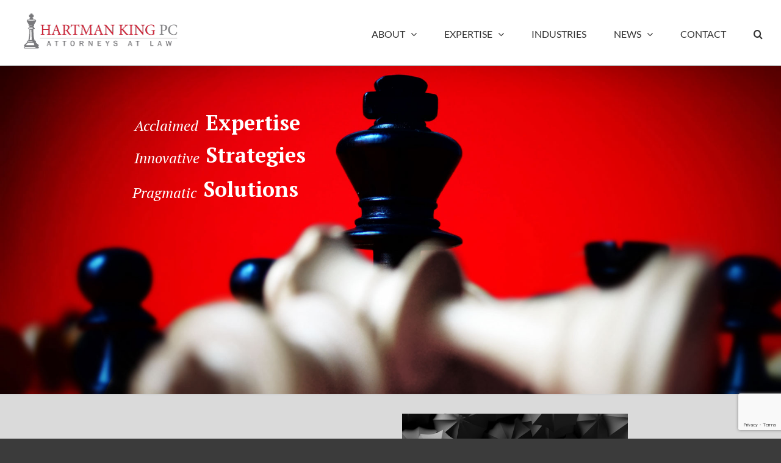

--- FILE ---
content_type: text/html; charset=utf-8
request_url: https://www.google.com/recaptcha/api2/anchor?ar=1&k=6LdKVpYqAAAAAPDKir2UMIO4DsSE9Aj1-_nuvMGi&co=aHR0cHM6Ly9oYXJ0bWFua2luZ2xhdy5jb206NDQz&hl=en&v=7gg7H51Q-naNfhmCP3_R47ho&size=invisible&badge=bottomright&anchor-ms=20000&execute-ms=30000&cb=d8xv3ps4p32s
body_size: 48163
content:
<!DOCTYPE HTML><html dir="ltr" lang="en"><head><meta http-equiv="Content-Type" content="text/html; charset=UTF-8">
<meta http-equiv="X-UA-Compatible" content="IE=edge">
<title>reCAPTCHA</title>
<style type="text/css">
/* cyrillic-ext */
@font-face {
  font-family: 'Roboto';
  font-style: normal;
  font-weight: 400;
  font-stretch: 100%;
  src: url(//fonts.gstatic.com/s/roboto/v48/KFO7CnqEu92Fr1ME7kSn66aGLdTylUAMa3GUBHMdazTgWw.woff2) format('woff2');
  unicode-range: U+0460-052F, U+1C80-1C8A, U+20B4, U+2DE0-2DFF, U+A640-A69F, U+FE2E-FE2F;
}
/* cyrillic */
@font-face {
  font-family: 'Roboto';
  font-style: normal;
  font-weight: 400;
  font-stretch: 100%;
  src: url(//fonts.gstatic.com/s/roboto/v48/KFO7CnqEu92Fr1ME7kSn66aGLdTylUAMa3iUBHMdazTgWw.woff2) format('woff2');
  unicode-range: U+0301, U+0400-045F, U+0490-0491, U+04B0-04B1, U+2116;
}
/* greek-ext */
@font-face {
  font-family: 'Roboto';
  font-style: normal;
  font-weight: 400;
  font-stretch: 100%;
  src: url(//fonts.gstatic.com/s/roboto/v48/KFO7CnqEu92Fr1ME7kSn66aGLdTylUAMa3CUBHMdazTgWw.woff2) format('woff2');
  unicode-range: U+1F00-1FFF;
}
/* greek */
@font-face {
  font-family: 'Roboto';
  font-style: normal;
  font-weight: 400;
  font-stretch: 100%;
  src: url(//fonts.gstatic.com/s/roboto/v48/KFO7CnqEu92Fr1ME7kSn66aGLdTylUAMa3-UBHMdazTgWw.woff2) format('woff2');
  unicode-range: U+0370-0377, U+037A-037F, U+0384-038A, U+038C, U+038E-03A1, U+03A3-03FF;
}
/* math */
@font-face {
  font-family: 'Roboto';
  font-style: normal;
  font-weight: 400;
  font-stretch: 100%;
  src: url(//fonts.gstatic.com/s/roboto/v48/KFO7CnqEu92Fr1ME7kSn66aGLdTylUAMawCUBHMdazTgWw.woff2) format('woff2');
  unicode-range: U+0302-0303, U+0305, U+0307-0308, U+0310, U+0312, U+0315, U+031A, U+0326-0327, U+032C, U+032F-0330, U+0332-0333, U+0338, U+033A, U+0346, U+034D, U+0391-03A1, U+03A3-03A9, U+03B1-03C9, U+03D1, U+03D5-03D6, U+03F0-03F1, U+03F4-03F5, U+2016-2017, U+2034-2038, U+203C, U+2040, U+2043, U+2047, U+2050, U+2057, U+205F, U+2070-2071, U+2074-208E, U+2090-209C, U+20D0-20DC, U+20E1, U+20E5-20EF, U+2100-2112, U+2114-2115, U+2117-2121, U+2123-214F, U+2190, U+2192, U+2194-21AE, U+21B0-21E5, U+21F1-21F2, U+21F4-2211, U+2213-2214, U+2216-22FF, U+2308-230B, U+2310, U+2319, U+231C-2321, U+2336-237A, U+237C, U+2395, U+239B-23B7, U+23D0, U+23DC-23E1, U+2474-2475, U+25AF, U+25B3, U+25B7, U+25BD, U+25C1, U+25CA, U+25CC, U+25FB, U+266D-266F, U+27C0-27FF, U+2900-2AFF, U+2B0E-2B11, U+2B30-2B4C, U+2BFE, U+3030, U+FF5B, U+FF5D, U+1D400-1D7FF, U+1EE00-1EEFF;
}
/* symbols */
@font-face {
  font-family: 'Roboto';
  font-style: normal;
  font-weight: 400;
  font-stretch: 100%;
  src: url(//fonts.gstatic.com/s/roboto/v48/KFO7CnqEu92Fr1ME7kSn66aGLdTylUAMaxKUBHMdazTgWw.woff2) format('woff2');
  unicode-range: U+0001-000C, U+000E-001F, U+007F-009F, U+20DD-20E0, U+20E2-20E4, U+2150-218F, U+2190, U+2192, U+2194-2199, U+21AF, U+21E6-21F0, U+21F3, U+2218-2219, U+2299, U+22C4-22C6, U+2300-243F, U+2440-244A, U+2460-24FF, U+25A0-27BF, U+2800-28FF, U+2921-2922, U+2981, U+29BF, U+29EB, U+2B00-2BFF, U+4DC0-4DFF, U+FFF9-FFFB, U+10140-1018E, U+10190-1019C, U+101A0, U+101D0-101FD, U+102E0-102FB, U+10E60-10E7E, U+1D2C0-1D2D3, U+1D2E0-1D37F, U+1F000-1F0FF, U+1F100-1F1AD, U+1F1E6-1F1FF, U+1F30D-1F30F, U+1F315, U+1F31C, U+1F31E, U+1F320-1F32C, U+1F336, U+1F378, U+1F37D, U+1F382, U+1F393-1F39F, U+1F3A7-1F3A8, U+1F3AC-1F3AF, U+1F3C2, U+1F3C4-1F3C6, U+1F3CA-1F3CE, U+1F3D4-1F3E0, U+1F3ED, U+1F3F1-1F3F3, U+1F3F5-1F3F7, U+1F408, U+1F415, U+1F41F, U+1F426, U+1F43F, U+1F441-1F442, U+1F444, U+1F446-1F449, U+1F44C-1F44E, U+1F453, U+1F46A, U+1F47D, U+1F4A3, U+1F4B0, U+1F4B3, U+1F4B9, U+1F4BB, U+1F4BF, U+1F4C8-1F4CB, U+1F4D6, U+1F4DA, U+1F4DF, U+1F4E3-1F4E6, U+1F4EA-1F4ED, U+1F4F7, U+1F4F9-1F4FB, U+1F4FD-1F4FE, U+1F503, U+1F507-1F50B, U+1F50D, U+1F512-1F513, U+1F53E-1F54A, U+1F54F-1F5FA, U+1F610, U+1F650-1F67F, U+1F687, U+1F68D, U+1F691, U+1F694, U+1F698, U+1F6AD, U+1F6B2, U+1F6B9-1F6BA, U+1F6BC, U+1F6C6-1F6CF, U+1F6D3-1F6D7, U+1F6E0-1F6EA, U+1F6F0-1F6F3, U+1F6F7-1F6FC, U+1F700-1F7FF, U+1F800-1F80B, U+1F810-1F847, U+1F850-1F859, U+1F860-1F887, U+1F890-1F8AD, U+1F8B0-1F8BB, U+1F8C0-1F8C1, U+1F900-1F90B, U+1F93B, U+1F946, U+1F984, U+1F996, U+1F9E9, U+1FA00-1FA6F, U+1FA70-1FA7C, U+1FA80-1FA89, U+1FA8F-1FAC6, U+1FACE-1FADC, U+1FADF-1FAE9, U+1FAF0-1FAF8, U+1FB00-1FBFF;
}
/* vietnamese */
@font-face {
  font-family: 'Roboto';
  font-style: normal;
  font-weight: 400;
  font-stretch: 100%;
  src: url(//fonts.gstatic.com/s/roboto/v48/KFO7CnqEu92Fr1ME7kSn66aGLdTylUAMa3OUBHMdazTgWw.woff2) format('woff2');
  unicode-range: U+0102-0103, U+0110-0111, U+0128-0129, U+0168-0169, U+01A0-01A1, U+01AF-01B0, U+0300-0301, U+0303-0304, U+0308-0309, U+0323, U+0329, U+1EA0-1EF9, U+20AB;
}
/* latin-ext */
@font-face {
  font-family: 'Roboto';
  font-style: normal;
  font-weight: 400;
  font-stretch: 100%;
  src: url(//fonts.gstatic.com/s/roboto/v48/KFO7CnqEu92Fr1ME7kSn66aGLdTylUAMa3KUBHMdazTgWw.woff2) format('woff2');
  unicode-range: U+0100-02BA, U+02BD-02C5, U+02C7-02CC, U+02CE-02D7, U+02DD-02FF, U+0304, U+0308, U+0329, U+1D00-1DBF, U+1E00-1E9F, U+1EF2-1EFF, U+2020, U+20A0-20AB, U+20AD-20C0, U+2113, U+2C60-2C7F, U+A720-A7FF;
}
/* latin */
@font-face {
  font-family: 'Roboto';
  font-style: normal;
  font-weight: 400;
  font-stretch: 100%;
  src: url(//fonts.gstatic.com/s/roboto/v48/KFO7CnqEu92Fr1ME7kSn66aGLdTylUAMa3yUBHMdazQ.woff2) format('woff2');
  unicode-range: U+0000-00FF, U+0131, U+0152-0153, U+02BB-02BC, U+02C6, U+02DA, U+02DC, U+0304, U+0308, U+0329, U+2000-206F, U+20AC, U+2122, U+2191, U+2193, U+2212, U+2215, U+FEFF, U+FFFD;
}
/* cyrillic-ext */
@font-face {
  font-family: 'Roboto';
  font-style: normal;
  font-weight: 500;
  font-stretch: 100%;
  src: url(//fonts.gstatic.com/s/roboto/v48/KFO7CnqEu92Fr1ME7kSn66aGLdTylUAMa3GUBHMdazTgWw.woff2) format('woff2');
  unicode-range: U+0460-052F, U+1C80-1C8A, U+20B4, U+2DE0-2DFF, U+A640-A69F, U+FE2E-FE2F;
}
/* cyrillic */
@font-face {
  font-family: 'Roboto';
  font-style: normal;
  font-weight: 500;
  font-stretch: 100%;
  src: url(//fonts.gstatic.com/s/roboto/v48/KFO7CnqEu92Fr1ME7kSn66aGLdTylUAMa3iUBHMdazTgWw.woff2) format('woff2');
  unicode-range: U+0301, U+0400-045F, U+0490-0491, U+04B0-04B1, U+2116;
}
/* greek-ext */
@font-face {
  font-family: 'Roboto';
  font-style: normal;
  font-weight: 500;
  font-stretch: 100%;
  src: url(//fonts.gstatic.com/s/roboto/v48/KFO7CnqEu92Fr1ME7kSn66aGLdTylUAMa3CUBHMdazTgWw.woff2) format('woff2');
  unicode-range: U+1F00-1FFF;
}
/* greek */
@font-face {
  font-family: 'Roboto';
  font-style: normal;
  font-weight: 500;
  font-stretch: 100%;
  src: url(//fonts.gstatic.com/s/roboto/v48/KFO7CnqEu92Fr1ME7kSn66aGLdTylUAMa3-UBHMdazTgWw.woff2) format('woff2');
  unicode-range: U+0370-0377, U+037A-037F, U+0384-038A, U+038C, U+038E-03A1, U+03A3-03FF;
}
/* math */
@font-face {
  font-family: 'Roboto';
  font-style: normal;
  font-weight: 500;
  font-stretch: 100%;
  src: url(//fonts.gstatic.com/s/roboto/v48/KFO7CnqEu92Fr1ME7kSn66aGLdTylUAMawCUBHMdazTgWw.woff2) format('woff2');
  unicode-range: U+0302-0303, U+0305, U+0307-0308, U+0310, U+0312, U+0315, U+031A, U+0326-0327, U+032C, U+032F-0330, U+0332-0333, U+0338, U+033A, U+0346, U+034D, U+0391-03A1, U+03A3-03A9, U+03B1-03C9, U+03D1, U+03D5-03D6, U+03F0-03F1, U+03F4-03F5, U+2016-2017, U+2034-2038, U+203C, U+2040, U+2043, U+2047, U+2050, U+2057, U+205F, U+2070-2071, U+2074-208E, U+2090-209C, U+20D0-20DC, U+20E1, U+20E5-20EF, U+2100-2112, U+2114-2115, U+2117-2121, U+2123-214F, U+2190, U+2192, U+2194-21AE, U+21B0-21E5, U+21F1-21F2, U+21F4-2211, U+2213-2214, U+2216-22FF, U+2308-230B, U+2310, U+2319, U+231C-2321, U+2336-237A, U+237C, U+2395, U+239B-23B7, U+23D0, U+23DC-23E1, U+2474-2475, U+25AF, U+25B3, U+25B7, U+25BD, U+25C1, U+25CA, U+25CC, U+25FB, U+266D-266F, U+27C0-27FF, U+2900-2AFF, U+2B0E-2B11, U+2B30-2B4C, U+2BFE, U+3030, U+FF5B, U+FF5D, U+1D400-1D7FF, U+1EE00-1EEFF;
}
/* symbols */
@font-face {
  font-family: 'Roboto';
  font-style: normal;
  font-weight: 500;
  font-stretch: 100%;
  src: url(//fonts.gstatic.com/s/roboto/v48/KFO7CnqEu92Fr1ME7kSn66aGLdTylUAMaxKUBHMdazTgWw.woff2) format('woff2');
  unicode-range: U+0001-000C, U+000E-001F, U+007F-009F, U+20DD-20E0, U+20E2-20E4, U+2150-218F, U+2190, U+2192, U+2194-2199, U+21AF, U+21E6-21F0, U+21F3, U+2218-2219, U+2299, U+22C4-22C6, U+2300-243F, U+2440-244A, U+2460-24FF, U+25A0-27BF, U+2800-28FF, U+2921-2922, U+2981, U+29BF, U+29EB, U+2B00-2BFF, U+4DC0-4DFF, U+FFF9-FFFB, U+10140-1018E, U+10190-1019C, U+101A0, U+101D0-101FD, U+102E0-102FB, U+10E60-10E7E, U+1D2C0-1D2D3, U+1D2E0-1D37F, U+1F000-1F0FF, U+1F100-1F1AD, U+1F1E6-1F1FF, U+1F30D-1F30F, U+1F315, U+1F31C, U+1F31E, U+1F320-1F32C, U+1F336, U+1F378, U+1F37D, U+1F382, U+1F393-1F39F, U+1F3A7-1F3A8, U+1F3AC-1F3AF, U+1F3C2, U+1F3C4-1F3C6, U+1F3CA-1F3CE, U+1F3D4-1F3E0, U+1F3ED, U+1F3F1-1F3F3, U+1F3F5-1F3F7, U+1F408, U+1F415, U+1F41F, U+1F426, U+1F43F, U+1F441-1F442, U+1F444, U+1F446-1F449, U+1F44C-1F44E, U+1F453, U+1F46A, U+1F47D, U+1F4A3, U+1F4B0, U+1F4B3, U+1F4B9, U+1F4BB, U+1F4BF, U+1F4C8-1F4CB, U+1F4D6, U+1F4DA, U+1F4DF, U+1F4E3-1F4E6, U+1F4EA-1F4ED, U+1F4F7, U+1F4F9-1F4FB, U+1F4FD-1F4FE, U+1F503, U+1F507-1F50B, U+1F50D, U+1F512-1F513, U+1F53E-1F54A, U+1F54F-1F5FA, U+1F610, U+1F650-1F67F, U+1F687, U+1F68D, U+1F691, U+1F694, U+1F698, U+1F6AD, U+1F6B2, U+1F6B9-1F6BA, U+1F6BC, U+1F6C6-1F6CF, U+1F6D3-1F6D7, U+1F6E0-1F6EA, U+1F6F0-1F6F3, U+1F6F7-1F6FC, U+1F700-1F7FF, U+1F800-1F80B, U+1F810-1F847, U+1F850-1F859, U+1F860-1F887, U+1F890-1F8AD, U+1F8B0-1F8BB, U+1F8C0-1F8C1, U+1F900-1F90B, U+1F93B, U+1F946, U+1F984, U+1F996, U+1F9E9, U+1FA00-1FA6F, U+1FA70-1FA7C, U+1FA80-1FA89, U+1FA8F-1FAC6, U+1FACE-1FADC, U+1FADF-1FAE9, U+1FAF0-1FAF8, U+1FB00-1FBFF;
}
/* vietnamese */
@font-face {
  font-family: 'Roboto';
  font-style: normal;
  font-weight: 500;
  font-stretch: 100%;
  src: url(//fonts.gstatic.com/s/roboto/v48/KFO7CnqEu92Fr1ME7kSn66aGLdTylUAMa3OUBHMdazTgWw.woff2) format('woff2');
  unicode-range: U+0102-0103, U+0110-0111, U+0128-0129, U+0168-0169, U+01A0-01A1, U+01AF-01B0, U+0300-0301, U+0303-0304, U+0308-0309, U+0323, U+0329, U+1EA0-1EF9, U+20AB;
}
/* latin-ext */
@font-face {
  font-family: 'Roboto';
  font-style: normal;
  font-weight: 500;
  font-stretch: 100%;
  src: url(//fonts.gstatic.com/s/roboto/v48/KFO7CnqEu92Fr1ME7kSn66aGLdTylUAMa3KUBHMdazTgWw.woff2) format('woff2');
  unicode-range: U+0100-02BA, U+02BD-02C5, U+02C7-02CC, U+02CE-02D7, U+02DD-02FF, U+0304, U+0308, U+0329, U+1D00-1DBF, U+1E00-1E9F, U+1EF2-1EFF, U+2020, U+20A0-20AB, U+20AD-20C0, U+2113, U+2C60-2C7F, U+A720-A7FF;
}
/* latin */
@font-face {
  font-family: 'Roboto';
  font-style: normal;
  font-weight: 500;
  font-stretch: 100%;
  src: url(//fonts.gstatic.com/s/roboto/v48/KFO7CnqEu92Fr1ME7kSn66aGLdTylUAMa3yUBHMdazQ.woff2) format('woff2');
  unicode-range: U+0000-00FF, U+0131, U+0152-0153, U+02BB-02BC, U+02C6, U+02DA, U+02DC, U+0304, U+0308, U+0329, U+2000-206F, U+20AC, U+2122, U+2191, U+2193, U+2212, U+2215, U+FEFF, U+FFFD;
}
/* cyrillic-ext */
@font-face {
  font-family: 'Roboto';
  font-style: normal;
  font-weight: 900;
  font-stretch: 100%;
  src: url(//fonts.gstatic.com/s/roboto/v48/KFO7CnqEu92Fr1ME7kSn66aGLdTylUAMa3GUBHMdazTgWw.woff2) format('woff2');
  unicode-range: U+0460-052F, U+1C80-1C8A, U+20B4, U+2DE0-2DFF, U+A640-A69F, U+FE2E-FE2F;
}
/* cyrillic */
@font-face {
  font-family: 'Roboto';
  font-style: normal;
  font-weight: 900;
  font-stretch: 100%;
  src: url(//fonts.gstatic.com/s/roboto/v48/KFO7CnqEu92Fr1ME7kSn66aGLdTylUAMa3iUBHMdazTgWw.woff2) format('woff2');
  unicode-range: U+0301, U+0400-045F, U+0490-0491, U+04B0-04B1, U+2116;
}
/* greek-ext */
@font-face {
  font-family: 'Roboto';
  font-style: normal;
  font-weight: 900;
  font-stretch: 100%;
  src: url(//fonts.gstatic.com/s/roboto/v48/KFO7CnqEu92Fr1ME7kSn66aGLdTylUAMa3CUBHMdazTgWw.woff2) format('woff2');
  unicode-range: U+1F00-1FFF;
}
/* greek */
@font-face {
  font-family: 'Roboto';
  font-style: normal;
  font-weight: 900;
  font-stretch: 100%;
  src: url(//fonts.gstatic.com/s/roboto/v48/KFO7CnqEu92Fr1ME7kSn66aGLdTylUAMa3-UBHMdazTgWw.woff2) format('woff2');
  unicode-range: U+0370-0377, U+037A-037F, U+0384-038A, U+038C, U+038E-03A1, U+03A3-03FF;
}
/* math */
@font-face {
  font-family: 'Roboto';
  font-style: normal;
  font-weight: 900;
  font-stretch: 100%;
  src: url(//fonts.gstatic.com/s/roboto/v48/KFO7CnqEu92Fr1ME7kSn66aGLdTylUAMawCUBHMdazTgWw.woff2) format('woff2');
  unicode-range: U+0302-0303, U+0305, U+0307-0308, U+0310, U+0312, U+0315, U+031A, U+0326-0327, U+032C, U+032F-0330, U+0332-0333, U+0338, U+033A, U+0346, U+034D, U+0391-03A1, U+03A3-03A9, U+03B1-03C9, U+03D1, U+03D5-03D6, U+03F0-03F1, U+03F4-03F5, U+2016-2017, U+2034-2038, U+203C, U+2040, U+2043, U+2047, U+2050, U+2057, U+205F, U+2070-2071, U+2074-208E, U+2090-209C, U+20D0-20DC, U+20E1, U+20E5-20EF, U+2100-2112, U+2114-2115, U+2117-2121, U+2123-214F, U+2190, U+2192, U+2194-21AE, U+21B0-21E5, U+21F1-21F2, U+21F4-2211, U+2213-2214, U+2216-22FF, U+2308-230B, U+2310, U+2319, U+231C-2321, U+2336-237A, U+237C, U+2395, U+239B-23B7, U+23D0, U+23DC-23E1, U+2474-2475, U+25AF, U+25B3, U+25B7, U+25BD, U+25C1, U+25CA, U+25CC, U+25FB, U+266D-266F, U+27C0-27FF, U+2900-2AFF, U+2B0E-2B11, U+2B30-2B4C, U+2BFE, U+3030, U+FF5B, U+FF5D, U+1D400-1D7FF, U+1EE00-1EEFF;
}
/* symbols */
@font-face {
  font-family: 'Roboto';
  font-style: normal;
  font-weight: 900;
  font-stretch: 100%;
  src: url(//fonts.gstatic.com/s/roboto/v48/KFO7CnqEu92Fr1ME7kSn66aGLdTylUAMaxKUBHMdazTgWw.woff2) format('woff2');
  unicode-range: U+0001-000C, U+000E-001F, U+007F-009F, U+20DD-20E0, U+20E2-20E4, U+2150-218F, U+2190, U+2192, U+2194-2199, U+21AF, U+21E6-21F0, U+21F3, U+2218-2219, U+2299, U+22C4-22C6, U+2300-243F, U+2440-244A, U+2460-24FF, U+25A0-27BF, U+2800-28FF, U+2921-2922, U+2981, U+29BF, U+29EB, U+2B00-2BFF, U+4DC0-4DFF, U+FFF9-FFFB, U+10140-1018E, U+10190-1019C, U+101A0, U+101D0-101FD, U+102E0-102FB, U+10E60-10E7E, U+1D2C0-1D2D3, U+1D2E0-1D37F, U+1F000-1F0FF, U+1F100-1F1AD, U+1F1E6-1F1FF, U+1F30D-1F30F, U+1F315, U+1F31C, U+1F31E, U+1F320-1F32C, U+1F336, U+1F378, U+1F37D, U+1F382, U+1F393-1F39F, U+1F3A7-1F3A8, U+1F3AC-1F3AF, U+1F3C2, U+1F3C4-1F3C6, U+1F3CA-1F3CE, U+1F3D4-1F3E0, U+1F3ED, U+1F3F1-1F3F3, U+1F3F5-1F3F7, U+1F408, U+1F415, U+1F41F, U+1F426, U+1F43F, U+1F441-1F442, U+1F444, U+1F446-1F449, U+1F44C-1F44E, U+1F453, U+1F46A, U+1F47D, U+1F4A3, U+1F4B0, U+1F4B3, U+1F4B9, U+1F4BB, U+1F4BF, U+1F4C8-1F4CB, U+1F4D6, U+1F4DA, U+1F4DF, U+1F4E3-1F4E6, U+1F4EA-1F4ED, U+1F4F7, U+1F4F9-1F4FB, U+1F4FD-1F4FE, U+1F503, U+1F507-1F50B, U+1F50D, U+1F512-1F513, U+1F53E-1F54A, U+1F54F-1F5FA, U+1F610, U+1F650-1F67F, U+1F687, U+1F68D, U+1F691, U+1F694, U+1F698, U+1F6AD, U+1F6B2, U+1F6B9-1F6BA, U+1F6BC, U+1F6C6-1F6CF, U+1F6D3-1F6D7, U+1F6E0-1F6EA, U+1F6F0-1F6F3, U+1F6F7-1F6FC, U+1F700-1F7FF, U+1F800-1F80B, U+1F810-1F847, U+1F850-1F859, U+1F860-1F887, U+1F890-1F8AD, U+1F8B0-1F8BB, U+1F8C0-1F8C1, U+1F900-1F90B, U+1F93B, U+1F946, U+1F984, U+1F996, U+1F9E9, U+1FA00-1FA6F, U+1FA70-1FA7C, U+1FA80-1FA89, U+1FA8F-1FAC6, U+1FACE-1FADC, U+1FADF-1FAE9, U+1FAF0-1FAF8, U+1FB00-1FBFF;
}
/* vietnamese */
@font-face {
  font-family: 'Roboto';
  font-style: normal;
  font-weight: 900;
  font-stretch: 100%;
  src: url(//fonts.gstatic.com/s/roboto/v48/KFO7CnqEu92Fr1ME7kSn66aGLdTylUAMa3OUBHMdazTgWw.woff2) format('woff2');
  unicode-range: U+0102-0103, U+0110-0111, U+0128-0129, U+0168-0169, U+01A0-01A1, U+01AF-01B0, U+0300-0301, U+0303-0304, U+0308-0309, U+0323, U+0329, U+1EA0-1EF9, U+20AB;
}
/* latin-ext */
@font-face {
  font-family: 'Roboto';
  font-style: normal;
  font-weight: 900;
  font-stretch: 100%;
  src: url(//fonts.gstatic.com/s/roboto/v48/KFO7CnqEu92Fr1ME7kSn66aGLdTylUAMa3KUBHMdazTgWw.woff2) format('woff2');
  unicode-range: U+0100-02BA, U+02BD-02C5, U+02C7-02CC, U+02CE-02D7, U+02DD-02FF, U+0304, U+0308, U+0329, U+1D00-1DBF, U+1E00-1E9F, U+1EF2-1EFF, U+2020, U+20A0-20AB, U+20AD-20C0, U+2113, U+2C60-2C7F, U+A720-A7FF;
}
/* latin */
@font-face {
  font-family: 'Roboto';
  font-style: normal;
  font-weight: 900;
  font-stretch: 100%;
  src: url(//fonts.gstatic.com/s/roboto/v48/KFO7CnqEu92Fr1ME7kSn66aGLdTylUAMa3yUBHMdazQ.woff2) format('woff2');
  unicode-range: U+0000-00FF, U+0131, U+0152-0153, U+02BB-02BC, U+02C6, U+02DA, U+02DC, U+0304, U+0308, U+0329, U+2000-206F, U+20AC, U+2122, U+2191, U+2193, U+2212, U+2215, U+FEFF, U+FFFD;
}

</style>
<link rel="stylesheet" type="text/css" href="https://www.gstatic.com/recaptcha/releases/7gg7H51Q-naNfhmCP3_R47ho/styles__ltr.css">
<script nonce="UP9AdsG8CO8CxjR9GdXIEQ" type="text/javascript">window['__recaptcha_api'] = 'https://www.google.com/recaptcha/api2/';</script>
<script type="text/javascript" src="https://www.gstatic.com/recaptcha/releases/7gg7H51Q-naNfhmCP3_R47ho/recaptcha__en.js" nonce="UP9AdsG8CO8CxjR9GdXIEQ">
      
    </script></head>
<body><div id="rc-anchor-alert" class="rc-anchor-alert"></div>
<input type="hidden" id="recaptcha-token" value="[base64]">
<script type="text/javascript" nonce="UP9AdsG8CO8CxjR9GdXIEQ">
      recaptcha.anchor.Main.init("[\x22ainput\x22,[\x22bgdata\x22,\x22\x22,\[base64]/[base64]/UltIKytdPWE6KGE8MjA0OD9SW0grK109YT4+NnwxOTI6KChhJjY0NTEyKT09NTUyOTYmJnErMTxoLmxlbmd0aCYmKGguY2hhckNvZGVBdChxKzEpJjY0NTEyKT09NTYzMjA/[base64]/MjU1OlI/[base64]/[base64]/[base64]/[base64]/[base64]/[base64]/[base64]/[base64]/[base64]/[base64]\x22,\[base64]\\u003d\x22,\x22XH7Dr8OuV8Orw7nCmGAGJAbDixXDl8Kfw7jClMOXwqHDkxM+w5DDvn7Cl8Okw5IowrjCoQlaSsKPGcKYw7nCrMOePxPCvGJXw5TCtcOHwoNFw4zDrGfDkcKgVTkFIgIAaDscY8Kmw5jCul9KZsOHw6EuDsKjVFbCocO4woDCnsOFwo9GAnIdD2o/aBZ0WMOQw6Y+BDvCm8OBBcO8w6QJcG3DhBfCm1HCocKxwoDDv2N/VG4Hw4dpGBzDjQtGwq0+F8KLw4PDhUTCicO9w7Flwp7CjcK3QsKJS1XCgsOdw4PDm8OgacOAw6PCkcKAw6cXwrQIwrVxwo/Ct8OGw4kXwrfDt8Kbw57CnzRaFsOJeMOgT0/[base64]/CpDbCknHCpX3DosK8Px8Sw4NEw64YAsKge8KSNx5UJBzCogXDkRnDt2bDvGbDrsKTwoFfwp3CmsKtHGzDnCrCm8KlCTTCm0/DjMKtw7ksLMKBEEUDw4PCgGjDvQzDrcKjWcOhwqfDhS8GTkDCsjPDi0nCtDIAWBrChcOmwok7w5TDrMK4Rw/CsR5kKmTDucKCwoLDpkTDlsOFESnDp8OSDHZPw5VCw6vDr8KMYXLCrMO3Ox0QQcKqMyfDgBXDisOAD23CixkqAcKbwonCmMK0fsOmw5/CujdNwqNgwpFDDSvCscOdM8KlwpJ5IEZGMStqBsKTGCh7eD/DsQh9AhxywprCrSHCg8Kkw4zDksOsw5AdLBbCssKCw5ExVCPDmsORXAl6wrAsZGpnNMOpw5jDiMKzw4FAw70HXSzCqV5MFMKNw5dEa8KXw4AAwqBPfsKOwqAJOR80w7BKdsKtw4JOwo/CqMK/CE7CmsKERDsrw4csw71PZj3CrMObA2fDqQgaBiw+cyYIwoJWfiTDuC/DncKxAw9DFMK9GcKMwqV3YCLDkH/CoGwvw6MKTmLDkcOeworDvjzDncOEYcOuw4gzCjVyHg3DmhtMwqfDqsOzBSfDsMKHCBR2MsO0w6HDpMKYw4vCmB7CisOQN1/CtsKyw5wYwprCug3CkMOMB8O5w4YCNXEWwrDCmwhGUiXDkAwCdgAew6s9w7XDkcOhw7sUHAI4bhwMwqvDrn/ChmUyH8K/JiTDrMOfVSDCvzHDv8KebzRZccKqw7bDuEoJw6bClsOrfsOgw6jCtsOlw7Njw47Do8KaewTCinJqw6LDj8Otw7UwRxnDh8OAccKyw4gYV8OBw73CgcOXw6jCkcOvIMOYwpTCmcKJRzsZdxJQJEEgwpUXcQFTBncCH8K9LsOzfFjDosOtLAIZw5LDkC/CjsKuX8OIMcK5wq3Ci04DdgRUw71bHsKuw70hEMO+w5vDjn7CnQIiw5rDrDtBw69gA35Cw6TDhcOvblfDnsKLO8OIQcKIV8Ojw43CgUrDpMOlI8KkLVjDtRrCqcOMw5vCg1FFVcOQwqtbG1JJIHfCtkUXTsKQw792wpE1UU/Ch2rDpig1wrtgw73DosOgwq/Di8ObJgxzwq0/KMKERlg6Iz/[base64]/W8OxU0rCtGDDmBHCg8KCDlJpccOnw4XCtxLCnsKhwo7Dn31vbGDDisOXwrzCj8O9wrTDvw1awqfDk8O2wrFvwqo2w4wpFFdzwoDClMOUNDbCusO9UxbDjF/Dv8OAOFYywro/wo4Fw6dvw5DDhysDw4UjP8O5wrMRwofDklpVYcO4w6HDvMOcGMKyfShFKC8RcnPCicOLHsKqJcOkw6FybMOEJcOlfsK/E8KMwrrCsSbDqSBfSC7CqMKefBDDisOHw4jCqsOjcBLDhsOPViZ0SHHDi05/woTCmMKCScO2dsOyw63DjQDCqFN3w4zDi8KNCDXDiFgidjjCnWgcJgRleWfCsWZawrYAwqcsUTNywoZEEsKOVcKgI8OwwrHCg8KSwo3Cj0jCoRh2w5tfw5YdAhrCtnnCjXYFNcOHw6QqdV3CnMO/dsKaEMKje8KSB8O/w6rDoWDCg0LDlFdAIcO7XsKWP8OSw5tUDj1Nw5h0Sx9obsORahQTBsK1Umorw4vCriIvARFhEMOywrcNYETCjMOTTMOEwrzDujsYScOkw7IBX8OQFD0FwrtiYhDDgcO+VMOIwpnDpG/DjSUIw6Z1U8KXwrzCqXx3ZcOvwrBmMcOywpp5w4PCsMKIShfCn8KlG2TCqCBKw4g/[base64]/[base64]/DiV80NXrCtsOwCcKBSsO+w7BaBMKCw695RHZ/Ni3CrF8ZHxh5w7ZfU2I0fCM0EGdmw4AQwq9Swpprw6/DowUEw6d+w7VdbMKSw5klJ8ODbMOdw5F1wrNoZUh9wotuAMKqw7RPw5PDo11tw41qZsK2XBFtwoHCq8OsfcKCwrguBAAdR8KhIgzDsR9Ww6nDsMOkLCvChzDCpMKIGMKWcsO6YsOkwqzDnnI5wrRDwo3DpEjCtMOZPcOQwpXDlcO7w5QzwqF/w6kDLB3DpsKrJ8KqTMOLUFDDhlfCosKzw6rDqFA/wrRYw5nDjcOmwrVewonCkcKDH8KFXcKvM8KnZH3Dk3MnwojDv08VSCnCisOpQnpOP8OdDcKvw65hWETDksKresOaczLDh1zCicKVw7nCpWZgwop8wq9Hw4fDjCPCqsKDN04/wrA4w7zDicKGwoTCpMOKwpMhwoLDosKBw6HDjcKRw7HDiDPCi2JkIjghwonDp8OCwrc2TkdWfknDhWc4HcKqw78ew5/[base64]/DjcKpwrxWwpJ5HMKZw5TDvMKgJsOHHMO3wqnCoMOYF0rDohDDj0nDusOpw496GmhrLcOLwqQRAMKdwprDmMOrfhDCq8OTdMOHw73Dq8K9UMO/agU8A3XCj8OlYsKNXW5vw4vCmR8RNsOPNQwVwp3Dg8KDFmTCq8Ktwo02NsKddcK1wrFNw6o9VcOMw4FDOQFEaRxzaADClsKuEcKyPlzDrcKkEcKBXV4EwpzCucOpGcOdei/DrsODw4ccFMK3w6Egw4ciUmV+NMO4Ll3CoxrCs8KFAsOtLjLCv8O2wp9swoEzw7TDhsOBwr/DlE0gw5UwwoshfMKgQsOtHgcWGMOzw4fCh3YsbnjDosK3ei5ue8KDVR1tw6tXVl3CgsKoLsKjBAbDgnPCv3IlKMOawrMjVCMlEHDDnsK+MV/[base64]/Cu8Ohe0Mxa8Orw4Axw7EDc28sWEPCtcKWYjU9TBvDnsORw4rDtlXChsODJwVrPFLDuMOVOEXCpsOQwp/Dgx7CtS4oI8KJw4hww4DDpiEowpzDjX1HFMOMwotRw6J3w61SMMOZSMOdNMOJYMOnwoYuw6xww5ckX8KmJ8OcJsKSw5nCv8Kzw4DDm1phw4vDiGsOOMO/UcKdRcKMb8OoBTJKWsOKw4fDssOiwo/Ch8OHY25tX8KPXF50wr/[base64]/Cq0TDgEjChmQRb8K8QsKFwqDDu8KrwoPDohrDqVDDs2jClMKTw78vCgDDkyLCij/CuMKsO8Krw5hbwqBwecKnTDJ6w6lBeGJ4wpXCucO7AcK0KgLCu2rCrsOowpfCkjJgwprDsnXCrW8oHBPDjkshcjXDncOEK8KGw6g6w4Uhw5QhcRN0U3PCtcK+wrDCinJVwqfCnx3DpErDpsO9w7dLC2MMA8KXw6/DmcOSYMO6w68Twqgmw6sCL8Kuw688w4BBwrgaJsOXKDtvQcKew4dxwonDtsOGwrQEw4vDlhLDgiDCuMOBKGZmRcOFT8K3eGkCw717wq8Mw4k9wp5qwr/DsQjDvcOODsKywotEw4fCnsKccMKTw4LDlwA4ZiLDhi3CrsKIDcKIP8OHPRFlw5cDw5rDog4Fw6XDkEZNDMOVW3XCk8OILcKNQGJ2S8Kbw7sfw6Fhw6LDmx/DvRxmw4E/YVnCgcO7w7PDo8K1wqYQZjkZw6BuwonDoMOWw44mwo8iwoDCmV1mw65vw5sEw5k4w74aw4fCmcK8NljCoicpwrBpfAEzwoPDncOABcKxcnDDt8KJJ8KXwrzDhsO8ccK2w5PCm8ODwrd/woIjLcK/w60QwoMPTRQBMGtSLsOOQF/[base64]/[base64]/DqmrDtmjCqcKtw6TCrMOsDWTDkMKrJQxEwrAeDSZXwrsHD0fDkAfCqBYkMMOKe8Khw6DDk2fDuMOOw5/DpBzDqTXDnGfCvsKrw7hIw6RcLV8XLsK7wqPCrCfCj8OVwoXCjxptGRtNTivDjnBXw5zDqw9hwplKFFrCnMK+w73DmsOhRyHCpxLDgMOREMOtJDwBwozDk8O9worCn1o2PsOUKcO/[base64]/CtS8Xw5wsAyAFFXpow5YkWMKIwqDDj0PCvMKrP2XDnCPCjybCtWt7aWoRRw8Pw6AiA8KnKsOiw4BfKkjCkcONwr/DqTHCq8OObSBSIRvDisK9wrQew7IbwrDDiEoQScO/[base64]/DnMOBwpvCrMOSwopmRsO8eBTDicOQAQs5w7wQDxJtX8OzPcKLHzrDqTUke1vCtGlRw5B6PXjDtsOjJMO0wpPDu3XChsOEwoHCocOgfzQkwqfCg8Kewrslwp4qCMKrNMOpdMOmw6BPwq/DuzHCnsOAPhbCv0zCnsKJdUbDh8OPG8Ktw4nCt8Ohwp0iwo9gYDTDm8K+Ji8ywprClAbCkmfDmhEfMzVLwovDugoPA3/CiVHDlsOgLQNGw64mCCA4L8Knd8OnYGrCg3PClcKrw6gCw5t4f3Apwrs0w6zCkDvCn1lYJcOyL1g/wr8XPcKcDsK+wrTCrzVOw65Ww6XCihXCiTfCucK6PGjDlyPCp2hMw6V3QCPDlsKLwpd0B8O4w67DlG7Ck3XCggNUUsOXcsO6cMOqAQYDPmFSwpN1wonDtiYvHcKWwpfDhcKvw54+RMOOD8Klw4U+w7A6BsKpwqLDozjCuhjCjcOpNw/[base64]/Dj8OVwp/Cjitrw77CmsKWw57Ck8KEUsK7aDHCjMKywqPCjMO2w4NKwrnCphgCbRNww53DusOiAwkiHcO9w7tHVHrCoMO1IBrCqUJ6w6E/wo86w5tMGFQyw4rDgMKFZhPDlCk2wq7CnBIpcMKLw6TCoMKEw4Mlw6NZUsONBknCuBzDpl0jNsKjwqEEw6DDvQNjwqxHUsKywrjCjsOVCWDDjHZBwq/CmGxCwpAwQXfDoBbCncKvw7/CszrCmRbDqTdgMMKawrfClcKQwrPCpXwuw47DuMKPUCfDjMOrw7HCicObTUo9wozCjCkrB1QXw77DqcOXw4zCkGpLMFzDmhvDlcKxKsKvPEZQw4PDrMKDCMK8wolFwqpkw7/CoXPCrCU3ZhrDksKmV8K1w5ISwonDpVjDswQUw5LCjlXClsO3GnceH1VEZALDq1J8wrzDp3DDs8Oqw7TDrErDksOaV8OTwqLDncOKOcOlHT3DszJ2esOpW0XDqcOzEcK7EcKzw5jDnMKXwotQwrfCo0jCnjV5ZyhZckXCkBnDo8OWe8KUw6/Ck8K4wrTCisOLwp1+blozFgYqFiIMPsO/[base64]/Dj8ONXUIsw4JuwqFRXMKDDmDCl1/DmsKkYl1uQUzDqMKhc3rCkG4Vw5ljw4o4J14pMznCo8KFcSTCqMKFdMOoYMOZwrAOUsKudAU/w6HDlC3DsihQwqJMTwpgw41Bwr7Dpl/DuzkVMGtQwqbDo8KVw798wrx8acO5wo49wq/CjcOzwqzDsz7Dp8Osw6PCjHcKPB/CssOfw7lbV8OQw6NZw4/[base64]/[base64]/[base64]/Dq1TDoxvDqcKXw6IVdRtxw602w7bDisKew7VBworDgn9nw4/[base64]/wrzDl8O4cDcFwpvCq0MPF8OYNihww5BYwrDCl37Cm0PDkkLCvsOuwqQFw6oVwp3CrsOiS8O0ez7CscKIwpkZw55uw5FIw6llw5YxwrZow7EPCnB2w4kmJWs0exvCtnwTw7XDtsK8w67CvsKcSMOGGMOxw69Fw4JgKEjCrwtIF0omw5XDmA8Zwr/DtcK/[base64]/w5LDqsKaMQTDicOlwp0VwpJ4FsO+YSbCp8O5wp/ChMOvwqDCpUAEw6DChjkCwr8weEHDvMOkCR8fXjgIZsOObMOkQ2xiPMOtw5jDpVBYwo0KJlbDkUZUw43ClVjDvsKVKxN7w7PDhGJcwqPCgThFZ1rDuj/CqiHCm8O9wozDtMOTeV7DiwLDisOBX2tMw5bDnWJcwq8MT8K2NsOLfRZiwppYfMKEUWEcwq0EwoDDg8KrOcOWVi/ChCfCunnDlmzDo8Osw6rDhMObwqV5OMOYIS5gaEoSEwfCj2PCiCHCjXjDpH4AIsKANcK3wpHCqD7Di0fDj8K7ZBDDm8KqJcONwqXDhcK7X8OkHcKxwp4+Plsmw4PDv1HCjcKWw5vCuQjCoVbDqy17w6/CscOzwo0XfMKuw6bCsi/DpMO2MBzDhMOWwrs4amdeCMKoZ21gw4d/Y8OnwoPCiMKEcsKcw7TDgcOKwoXCokszwoFpwqhaw6LCt8O7RjTCo2jCusKPRRYKwphLwoF5KsKQWgA0wrXCq8OcwrEyFQMFbcKQRcOkVsKWfhwXw4dew7d7eMKoQsOLCsOhW8KLw4Fbw53CpsK9w5LCp1Q/JcKVw75Xw7HCqcKTwrU4wq1hK1NqbMOpw6o3w5NZS2jDkFjDscODGB/Dp8Osw6HCkBDDhCRUXTsuE0nCiSvCvMOyS3FGw67CqcKFMVR/[base64]/CtABRX8KKwq/[base64]/DklxhBMOUw7jCmMO4Im/DqcKZEhXDoMKQaGLCqMKadHHCjDgyLsOqGcO2w5vCn8OfwpHCsF/DscK/wq9pC8OlwqV8wpbCvlvCi3fDoMKgGAbCjgvCisOpNVPDlcOwwrPChmFecMO+J1LDrcKuRsO7QsKew6lawoEpwq/CvcKFwqTCsMOJwowqwprDisOVwrXDrzTDiklxXz1Ma2l6wpVAD8Odwo1EwpDDoSMHIHbCrXRXw6MnwrQ6w4jDlxzDmkEQw4zDrG4kwqLDtRzDvVNxwpEBw6w5w74wSS/CssKVXsK7wqvCu8KUw59TwolnNRo4TGtoAW3CvTwvfsOTw5XCqA0lORvDtih+f8Kqw6/[base64]/McKmOsKGw7/Clkxkw6XCusKywqtjwpXCuhjDuMKaVsOUw55DwqjCuSLCu251SzfCkMKnw4RXaGvCpHzDh8KFWkLDqAYTPzzDmjjDncOpw74WWXdnEMOrw5vCn0JBwrDCpMKnw6kAwp9dw6cywpoEAsKZwonCnMOhw60KPFd2DsK3K3/CjcK6UcKDw5cDwpMUw41BGgkowrXDssOowqDDqgkdwoVCw4Rgw7chw4nCqWXCowjDgMKHTA3Cp8ORcG/CqMO2MXfDr8O6bnFHWnJ+wq3DoBMYwqgaw6low54yw75QXAjChHgRHMOCw7/CjMOMQMKyXj7DrF8Lw5ULwrjCisOOT2tTwo/DgMKfGULDusKNw47CmmTDj8OPwrEZK8KIw6FAeQrDmMK8wrXDtA/CuwLDksO4AFTCpcO8AnvDhMKXw48hwrnCrhNWw7rCmVDDunXDu8Oew6DCjUJ/w6PDgsK0wrbDtErCkMKTw6LDjMORf8KzFy0dQ8Kbe3ZHdHJ8w4Muw47Dmg3DgCbDmMOQNyHDpxfCsMKeBsKlw4zCs8O5w7AEw5/DplbCs2waYFw1w5/Doh/DjMOow7fCscKPXMOowr0yKQEIwrUIBFlwUCJxNcOhNx/DmcK2aAIswq0Ow7LCh8OJDsKZKAnCoQ1jw5UJFFDCuFAneMOlw7TDvWnDjQRiUsO2LwNhwrfCkHoGwp1pfMKcwpXDnMOiAsOFwp/CgVbDgTd8w7lAwrrDscOfwpBPHcKEw5fDr8KIw7o2OsO1S8O5LXrCoQPCqMKKw5w4UsKEd8OtwrF0NMKKw5bCrHcXw7jDmyHDrlg9DD4IwpsBRMOhw7fDhF/[base64]/DqwjCuWc8wq/[base64]/wpXCi8KWAMObBlvDl1ktf8K+wpsTwrsow65fw7kOwoTCgCwEAsKoAcOIw5kbwonCq8OjD8KcNhbDr8KKwo/[base64]/woIywrQpMcK9DMKDaW/ConLClisSwoFeYijCscK3w5bDm8ODw5/Cn8OXw60AwoBFw5nCksKbwp3Cm8OxwqUkw7nCow3CnUJ+w47CsMKPw47Dh8OXwqvDmMKzWUvCg8OqSRZXdcKIAcKmXjvCqMKXwqpyworCmMKVwojCi0gCe8K3E8OiwqvDssK9bgzCvkcDw7bDucK+w7fDpMKiwql+w64kwoLCg8OVw6rDjcOYJsKnYy/DicKSDMKMYnTDmMK5Fl3ClcODGHHCnsKrZsOXa8OLw44Pw7QQwo1LwpzDiQzCsMOKe8Kzw7XDmCnDjAc0Ei3CnQMJa1HCviHCnmTDmR/[base64]/DiVrCkgFpKzQGwp15wrTCtQbDvh7Dulpsw5fCrUXDhz1EwrFWwq3CvhTCj8KYwqoKV05ALMOEw4nCgcOIw6zDrcOewrTCkFoPbMOMw6V4w7DDj8K1Dkh8wrrDkkA4OsK5w7zCpMO2K8O/wrQ4GsOTCsO0S1FGw5QqKcOew7jDryvCisOOfjotKhJLw7/DmT5mwrPDlzRYQsK2woNCV8Otw6bDkE7DssOfwq/[base64]/DmcKnwo8jZl3CkcKgMMKoCsOdwqfDvMKpThDDvFbCnsKGwoo8wphhwohfOnR4Ehkjw4fCixrDulhBQh8Tw6hpTFMoG8OPKCBYw6gxMCMOwqZrU8K9csKiUCbDlX/DuMKmw4/Dkk3CncODM00oNyPCs8Kxw7XDsMKEQcOHZcO4wrXCtmHCu8OKKnPCisKaHcObwqLDlMOxaCLCnnbDmGnDrcKBbMKwe8KMa8OuwrF2HcOpwo/[base64]/CkMK3Y8Oswq3CmDBxfG8AWwnCpcOpw5lIM8OhUStVw7bDkUXDvh7Dv2YnccK/w7U1QcK+wqkYw67DtMORMnjDvcKMQGfDvE3Cu8OBIcOsw6fCp34/wqbCr8Oyw7PDnMKawrPCrgI6PcOcLk8xw5LCuMK/wrvDtcOlw5nDr8KBwrRww5xGW8Kaw4LCjiUVVlIuw6UEUcK5w4TCisKCw7Vxw6DCpsOCa8OmwqTChsOybVzDqsKowqUMw5AVw654SnMawoNbOCkzJsK8SynDr1QqXX0Fw7TDrMOCc8OWBMOWw6UewpJnw7TCoMKXwr3CscKGIg/[base64]/w5vDnnnDkQfCoQDCjsKrEiEzXHVlwq8cwrQQcMKJw4IveHfDlsKdw5rCrcKeXMOUV8KZw4nCt8KawpzDgRvDisOLw5zDvsKwAXQYworCqcO+wqnChQJew5vDpcKKw4DCiCskw6M8AsO0WgbCo8OjwoI9RcO/fELDiVlBCWJdZ8KMw6tiLDzDiXLClhdvJHFSRSzCmsODwoLCpWrClyY2SwJ/wqwHTHIxwo/[base64]/DmsOXakvCnl/DkxPDl8OqwqFIwrHDkQoSwo9Zwp5kTMKyw4nCq1DDnMKTZ8ObFjBoT8KLB1XDgcOIORU0C8ObHcOkw5Zkw4zCuSxOJMOKwoEUYH3DlsKNw7TCgcK0wpt+w6vCh284XcKSw65tc2HDs8KjQsOPwp/[base64]/[base64]/[base64]/DvMKkwqgadDIAw6zDqcKuwr5gw5tyMMOuQD0rwqLCkMKXbVHCoXHCsQACEMOVw5hZTsK/[base64]/[base64]/CtcKPwo59ZMORwq7DnUYMG2rCgikiw7cZwrgjworComnCqMOhw6/[base64]/Cn8OTwromAsOJwp3CrMKMF3zDn8KLEQl+w5ZOGmLDjcKtEsKkwrPCpsK9w47DtXsKw6/DrcO+w7UNw6vDvAjDmsO/w4nCs8KRwplNABXCnTN6eMOxA8KVVMKSZ8OUHsO6w54EJFXDo8KwUMO6WA1DUcKIw7o7w5LCucKswpcIw4vDlcOLwqzDkmtQRj8OZBdKDRLDksOTw4bCkcOBcjB0FB3CqMK2JXNfw4JnXURowqIkdRtRLsKLw4PDtQkVVMOCZsOXX8Kjw5V9w4/DhBR2w6vDmMO8fcKmSsKnBcOLwpUCWRzCsXzCjMKbesOTJyPDsEw2CBB1wok+wrfCi8Kbw4d9BsOgwpQlwoDDhyZqw5TDmCbDmsO7IS99w7h2L0hlw5jCrUPCjsKGeMKZDyUxQsKMwqXCtxXDmcK0QcKLwrLCn3LDi34ZAcK0CW/Cj8KrwqcQwpXDom/Dqwt5w7lKLirDj8KEH8O8w4LDggZUWBt/RcK+SMKnIgnClsO8IMKQw6xjW8KHwoxzdMKUw4QlRU3Dr8OWw7DCssOJw5YLfyNQwqnDqFMMV1jCpQl5wpJTwpTDvmkgw7MuGj9jw7ggwo/DiMK/w4fDoHRmwot7OsKPw7U9E8KtwqLCvcKRZsKnwqA8V10xw63DuMOvbUrDpcKsw4x0w6vDgEYGwqMWd8OnwqHDpsK8DcKFRzfCnwZJaXzCtMO7J0TDj2fDvcKEwoXCtMKsw7gVFQjCsUDDowMdwo47VsKfN8KgPWzDicOiwqo0wqBBdGvCrxbCgcKuI0pNEyd6M1/CosOcwpYJw5LDs8K2wqgtWDxyERomZcOWUMOxwphHKsKMw4VPw7VSw4HDrVnCpxzCr8O9TycBw6/ClwVuwo/DkMOAw5o1w69/DMOzwqkDNsOFw7lBw6LCk8KTXcKRw5HDhcOtRcKAFcKmVMOnPHPCtArChylOw7zDpwJZDSPCmsOJNcKyw71mwr4tLMOPwrjDq8KWXx7CuwdCw6rDiGnDnEc1wopxw5DCrnx5RQUhw47DuUF5wpLDhcK/[base64]/[base64]/CtDXDj2nCvVMrUcKCcwXCqk5FbcKmJsOIPMOMw4PDlMKbMEwHw77CksOow6cBQjtKREvCizo6w7XCqMKqAGXCrkscHwTCpw/[base64]/DlBhTw7rDkw05w4Vxa11cw6PCjTfDuMKEUT9SJ23DuWzCtcKZPn/Ct8OEw7BjAA0Hwow/VMKVE8Kpwqhgw6graMO5b8KKwrRowrPCvU/Cl8KhwpEJd8KPw612QlPCo2xsE8OfdsO+JcOwUcOoaUHCqwjCjVXDrkHDrjDDgsOFw7pIwqRKwqDCr8K/w4vCsnB6w64YLcKXwqLDqMOuwqvCsxI/NsK5WMK2w6kFLQfDmcOjwokQE8KRU8OsaljDi8K9w7RaPWZwaxXCrjLDoMKSGBLCpFhtw5TCkTbDjQnDv8K2DUTCvFHCqsOiZ3oDwosLw7QxRsKaT3dUwrzCuVzCuMKqZ1/DmnrDpTJ+wpnCkErClcOTw5XCuxwFQcOmdcKpw4w0aMKMwqBBccOKwrHDpyZRSzAmXHTDrTRLwosfN1wUKR8cw5R2woXCrUEyF8KEbzDDtw/Cql3DgcKoZ8Kfw7R/WmM0w74EBnYFR8KhcEMAw4/CtiJrw69Pb8KIbDYyMcKQw7DDiMKaw4/[base64]/ChUnDkX9Ww50qJcOyVX8Nwr/DiwNVMW7CnHEjwq7DpUvDjcKEw6DComUSw4rCoTNPwo3Cp8O2woXDqMKmF13Cn8KqFDMEwoIJwo5Jwr7DkGbCmQnDvFVEccK0w5A1U8KDw7YvS1PDo8OAN0BaJMKcw57DjgPCsjU/G2trw6bCncO6Q8Ogw7tGwo10wpgkwr1IRsKkwrTCq8O3In/Dp8Ovwp3CqsOkM1vCuMK6wp/Cp2jDrkXDpMOxbSwmYsKXw4obwonDgnzCgsOYM8KPCjzDiFvDqMKTF8OBAVgJw4k9fsOywpEeKcObLRQawq/ClsOkwqtbwqkaalbDoFN9wrfDgMKBwp3Dt8KAwq9tLzzCtMKbLnARwqPDicKWGG1ICsObwo3Cpj/DlMOJeDUawrvCnsKCIsOnEl7CqsOlw43DpsKmw6XDgWhhw6dUXgh7w6RKS2kJIXzDl8OFA3zCiGvCiVDDqMOnXUvChsO/GmvCgX3CnCJeecO7w7LCrW7DmA0mMR3Cs2/Dm8Kjw6AyHBNQTsKRX8KMwpTCo8OIPhfDlxrDmMOPNMOfwpXDicKCfmzDp0fDgR1RwqnCq8OqA8OBWTciXz3Co8KGGMKBKMKFL2TCtsKxBsKNWSzDuw/CtMO4OMK/[base64]/wo3DqQLCscOaw4jDvBDCu8O3w5zDssKfA8KiR0x3wqzCmE94LcKIwoHDlcOaw7PCgsKKf8KXw7PDoMKkIcK0wr7DjMK5wp3Dry0yK1ZzwpvCkR3ClmMlw6gGFW9Bw7QgZMOlw68cwoPDs8OBLsKmFyVeTyPDuMOLDQkGdsKmwoxtLsOAw73CilEVVsKMAcO/w4DDjjDDhsOjw7dLJ8OFwoPCpARZw5HCrsOowqlpXAN1KcOucxPDj3ELwrN7w4zCin7DmQXDiMKpwpYJwqPDujfCg8Kxw7zDhRPDo8KfMMO/w6UUfnzCg8KAYRwqwphJw4/CjMKqw4LDp8OYNcK9wrl9WDnDosOcRsKkb8OWXMOswq3CuwHChMKXw4fCgkx4FHUKw6FgYgfCqMKjCypwE34bw7JZw6DDjMO6Fi7DgsO8PGHDjMOgw6HCvUPCtMK8YsKOYMKVwrRfwro4w5/Dsi3Ct3TCt8KTw4BrQzJ4M8KUw5zDmVLDisKnDTLDon0RwpnCpMO0wq0QwqHCoMO7wqHDlwnDiXU4c0DCjhwoOcKIS8OVw4AXUcKGEsOsB1kqw7LCoMObYxHCicK3wqEiUXfCp8Ogw5pZwpgjKcKJEMKREBTCv1JiOMK8w6vDigp/[base64]/[base64]/DoBnCv8KPEnZow4PDj8OwJj/CsMKMa8Oxwoh+wr/DnsOxwpPCqcOLw7zDocOiJsK1Vn3DlcKGTHEIw4bDgTvCjsKoCcK7wpltwo/CssKVw7siwqzCgFcYIcKDw7ZLEkMdA2INbFwoV8OKw5oGfgfDmhzCuFAgRFXDhcO/wppQVikxwospbh5iIwsgw7pow7ZVwrgAwoXDph7DhnbDrBjCnD3DqFV5Ej1FcnnCuidzEsOrwojCtWPCg8O4d8O7JMOvw53DqsKdasOIw6B/wprDsynCvcKoWD8LVSQ1wr4sBwIIw7odwrp9IsKGEMOBwowpEE3CkxbDmHfCg8Ovw5t/axNPwqzDqsKANcOiPsKYwo3CmsK5b1VRCzPCnHnCrsKVXcOEBMKBIUTCiMKhbsOlCMK+CsOlw5DCkxTDoVAhQ8OuwozCtDTDhj1NwoLDgsO7w7bCncOnLkrCvsOJwpMGw4/DqsOZw5bDiBzDmMOGwprCuwXCs8KLwqTDuzbDhsOqdEjCgsOJwqrDiH3DjCnDtgcqw7BWEMONa8OAwqjCgBHCvMOnw61OYsK2wrnDpsONHTs+woDDqmLCrsOywqdzwrc8McKHN8O8A8OQRHsVwoxiEcKZwq7CvFPCnRYywrDCrsK/F8Ofw68wGcK+eTIQwrJ9woQIfcKPAMK5Q8OGRHVRwpbCpsOmL3QTbnEJBUZyUnHDhlMsC8ORfMOXwr7DlcK4VB9xesOOGS4ObMKKw4PDgiBMwql5YBDCmmdLdXPDp8Oww4DCpsKHXgvDhlZBMz7CqmbDmsOXPFbDmGxgwpvDnsK8w4zDhmTDv01/[base64]/wrrCqE0WwqVPwrBfGFbDiQhzLBtKw5bDi8OpLMKBCUvDjMO5wpBJw5TDusO1csKCwox3wqUMOWpPwoN7Pw/CqznCqXjDgynDpWbDhHRiwqfCrRXDncO+w47Cnj7CtMORQC1fwphvw7YIwpPClcO1diBtw5g3w4Z2bsKcVsO3WcK0bEhDDcKuESbCiMOfc8KvLxlHwqHCn8Oqw6vDnsO/PiEqwoUUKjvDhnzDm8OtEsKcworDkxHDtcOpw7clw6Q5wo0VwooTw6zDkQxTw4RJWWV7w4XDjMKOw73CqsKDwq/Dk8KZw5YkR3oqTMKLw6kcMEl6PDFbMH/DicKiwpQZUMK7w5kWVMKZWG/DjRbDu8OvwpXDuF4Jw43CliN5R8K6w7nDhwIjNsOnXF7DtMKfw5nDtsK9OcO1a8OBw53CtSDDrTtOMx/[base64]/DtsOiKy3DqCPChcORDyF7wrxGw6DCoMOxw75WQTHCucOCRVRpT1AYMMOOwrRawoZSKjp4w4sBwqTCtsOzwoDDgMOgwppOUMKow650w77DoMO/w4B1dsOOSGjDuMO7wpJJBsK0w4bCo8O2VsK3w6FWw7Z/w5BBwqzDhMKcw7R+wpfCkW/Dnxsjw77DpVLCrx1gTzbClFTDo8Ovw7vCi1jCk8Krw77ChV7Dr8Ome8KQw5LCksOvVghhwpTDiMKRX13DhFB4w6rCpw8GwqBTIHbDuihUw5w4LSrDhDrDt2vCnn9sM14IRsOkw5NeG8KYHTDDl8Ouwq3DssOTYsO0e8KLwpPCmyfDj8OsQHUOw4/DqCbDhsK5OcO8PcOGw4HDhMKeNcK/[base64]/Dm8OcI8KuwqcbJMOHDcKHacOLZ3cpwpzCvsKmMcOgJxlFLsOvGznClMK/w5Mme2fDg03CihvCu8Ovw5HDjgfCsjTCnMOLwqt+w7Vlwr4ZwpzCmMK8wqXCkS9ewqFNUWPDpcKKwoBveUMEelVWRGfDosKvUjJAIAVSecOZG8O6NsKYfDrCvcOlBS7DicKEHMKcw4zDlD9oAxdDwrt2X8OBw6/[base64]/DqzNFw7Iqw7hhDcKcw7BYecOHGMKNwqB8w4wPUg5qw4jDo0F8w6lxGcOfw7UywoPCmXrCoCxAV8Ojw55qwppgW8K1wo/Dvi/[base64]/CusKLBRLDmjTDmxVzcsKOw7tRw609wq8Nwq5Vwo0NYVN7Bl9tdcKFw6LDi8KRblXCuD/[base64]/CrMKISExdwqBXWhzCpsOHwrERwrJ5wpjCgV3CrMKpLz/[base64]/wrjDtMOzw5MiKDtgDBHCsMK5McKTRsKmw4toNT9dwq0ew6zCoGgXw7LCqcKSL8OXS8KiM8KJZlbCkHQyeHLDpsO2wpZqAMODw5/DqMKiXi3CliHClsOHD8Kiwq02wpLCosO7wqPDpsKJZ8O9w4rCumM3W8ONwq/Cq8OXK0nDlGIPJsOpP0F7w4jDt8OuU2rDpHY+YMO4wrl4W35tJwXDksKiw6diQcO7D3vCmAjDgMK+w5hpwp0owqfDgVXDik43wqDDqsKzwr5CPcKAScO3PRPCqMOfEAkQwqVmO1IjYGXCqcKdwrUKRFdmEcKWw6/CoEzDksKmw4Fjw4tKwoTCmsKLRGkdRMOKCCvDvSrDvsKKwrVoHkfDr8KbRVTCu8Kpw4oiwrZWwo1wWUPDqMOMacKVVcOkInZ/[base64]/DlGIAfE/CgRbCrsKxw6wdZMOYwqNrw55Gw67Ch8KbKEkEwq3CrG5NUcOuPsO/KcORwpTDmF8cP8OlwqjDrcOyRFREw7fDn8OrwrZaRsOaw4nCsRsbWXrDoA/[base64]/wrbCsnJDbUQxCsK9w5AZwptAwrJJw6DDgBPCt8OCw7Qow7bCsEcLw5s0bsOGNWnCkcKrwpvDrRzDmMOwwpzDo1x9wpBAw40IwpgowrMPCMOlX1/Dun7DucOof3fCn8KLwovCmMKnCytaw5fDiThzGjHCk0XCvmYhwoo0wqrDvcOjWj9IwrRWecKyNkjDnmp/KsKIwqvDkQHCkcKWwq9VcRPCoARpJ3XDqXQPw4HCnGJRw5TCkcKbRGjChMO1w7jDtj9yNGIjwplUNWvCmW01wovDjsOjwojDiwzCk8OGaU7CqF/CmxNPSRt6w5AQR8OvAsKcw43DlynDvXbCggAsKWAmwpN9M8Kowr8zw4c8TU4eOsOQeXvCgMOBQgEJwqnDg0PCnEXDhi7Cr0BkYEAEw6Nsw4XDjX7CuF/[base64]/DqcOhwo7Cim3DosOxHkfDoMOtwqvDtw/DiBQDw4oVw4jDlcKVcFRMc0nDi8Obw6bCqcO2bsOrT8OyKsK1WcKkMMOeWyTCqQ4cGcKFwp/DnsKgwqXCmm45HsKIwpbDu8OqWncOwozDm8K1NkPDoG0DejzCononcMOnWDPDrhUnU2DDncKQdCrCqm8JwqxpOMOyfcKTw7HDp8OOw5BTwoPDiDjCmcKOw4jChEIlwq/CpcK8wplDwpJaE8OLwpQGD8ODFG4JwonChcK9w61MwoNJwr7Cj8KlY8OtE8OOMMK4BMKXw5UqbRfDhG3DqcO7wrsvasOCWcK/OjLDjcKrwpd2wrPCnh/DsV/CusKfw559wrILBsK8w4XDi8OFL8KHc8Kzwo7Dq3UMw6gUTDlkwp8qwowswq4oRA4hwrjDmggIYMKHwodHwrnDiT/Ci09aX1DCnFzCrsKLw6N6wpPCgkvDucOxw7rDksOKGXQFwp3Ch8ODDMO0w5/Ds0zCoEnChcOOw6bCtsKAa0HDrjvDhmDDgMKgQcOZZHQbXlc2w5TDvidgwr3DkMOeScKyw4zDnEw/w65TQsOkwpgEZW9rL3XDuFjCuVp+WsOew6lgbcOVwoEyXgvCkGNWw7jDpcKQeMK6VMKNMsOiwpjCh8O+w4RNwp9sUsOxdG/DuGNzw6HDjSHDrAEmw6MaAMOdwo1sw4PDk8O6wqEZZzQXwqXCssKZMHrCicKrHMK0w6o/w40xHsO3H8OnDMKtw6AkXsOzFT/[base64]/CrR3Ch2LCtWXClQ/CoXNJwqlTwpzDt8O+w6sOwpslGcOsFzRQw4/Cp8O+w7PDkGNRwoQ9w53CqsKiw61faH3CnMKoWcOEw6UDwrXCk8K3P8OsOVtnwr4gJk1gw5/Cu0bCpxHCgMKfwrU2LEPCtcK1A8Onw6B4PU3CpsKpPMKPwoDCt8OxVMOaE2IcFMOnCzkLwq3Cg8K1CMOlw4oGJMKSO24kRnAMwrhNJ8OgwqbCm2zCqnvDlVY3w7nCiMODw6/DucOvbMK9GDQmwpYSw7U/R8Obw61vLgtqw5Nbc2I8GsOJw4/Ck8O+dcOcwq3Djg7DgjbCkTnClBVtS8Kiw7ECwoE3w5Aewq1MwonCmCHDgHZgPSdTTSjChsKTT8OKfHjCn8Kuw6pOfwkTJMOWwrkkXlsfwrM0O8KDwo8zHxfCtEvCuMKfw5hiUMKLGsKbw4g\\u003d\x22],null,[\x22conf\x22,null,\x226LdKVpYqAAAAAPDKir2UMIO4DsSE9Aj1-_nuvMGi\x22,0,null,null,null,1,[21,125,63,73,95,87,41,43,42,83,102,105,109,121],[-1442069,510],0,null,null,null,null,0,null,0,null,700,1,null,0,\[base64]/tzcYADoGZWF6dTZkEg4Iiv2INxgAOgVNZklJNBoZCAMSFR0U8JfjNw7/vqUGGcSdCRmc4owCGQ\\u003d\\u003d\x22,0,0,null,null,1,null,0,0],\x22https://hartmankinglaw.com:443\x22,null,[3,1,1],null,null,null,1,3600,[\x22https://www.google.com/intl/en/policies/privacy/\x22,\x22https://www.google.com/intl/en/policies/terms/\x22],\x22ltl0kuv5v7AwzS7RVb7WLvE3L5tnxNpRlPwID5cNrjQ\\u003d\x22,1,0,null,1,1767433112049,0,0,[165,207,39,96,147],null,[75,43,184,14,44],\x22RC-XVLmZ4j2ei4kCQ\x22,null,null,null,null,null,\x220dAFcWeA7Q8sYcxRignynzDT4PMXftYAZAnya9fxeWsxJw-Wo502-T_AamVZfXBShF1C3mmGzoVk_YAJPQvKrMva-X0fvOxtZNxg\x22,1767515912024]");
    </script></body></html>

--- FILE ---
content_type: text/html; charset=UTF-8
request_url: https://hartmankinglaw.com/wp-admin/admin-ajax.php
body_size: -417
content:
<input type="hidden" id="fusion-form-nonce-1336" name="fusion-form-nonce-1336" value="cba817d0e7" />